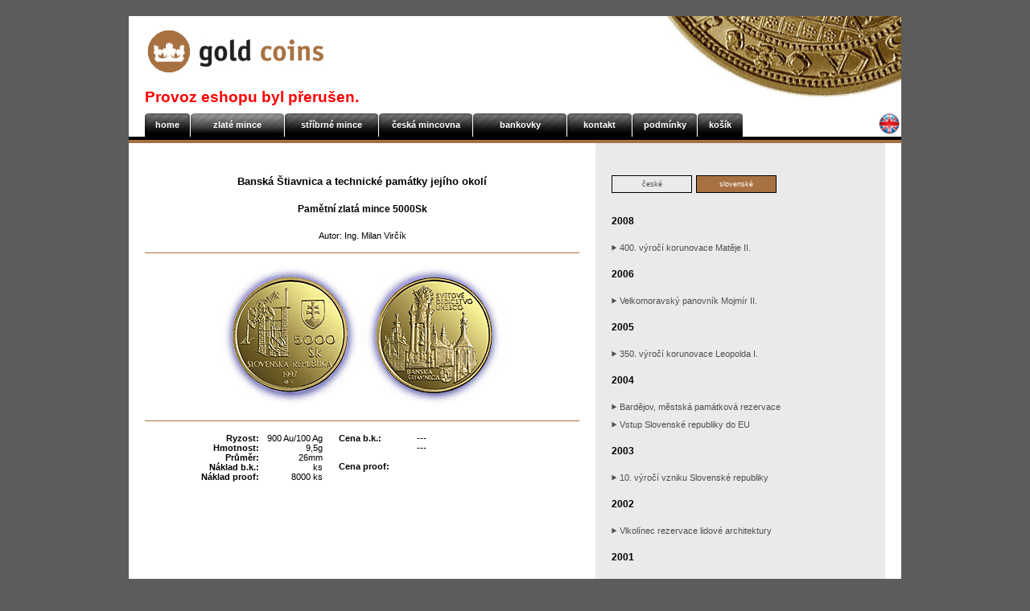

--- FILE ---
content_type: text/html
request_url: http://goldcoins.cz/slovenske-zlate-mince.php?mince=83
body_size: 2489
content:
<!DOCTYPE html 
     PUBLIC "-//W3C//DTD XHTML 1.0 Transitional//EN"
     "http://www.w3.org/TR/xhtml1/DTD/xhtml1-transitional.dtd">

<html xmlns="http://www.w3.org/1999/xhtml" xml:lang="cs" lang="cs">

<head>

<meta http-equiv="Content-Type" content="text/html; charset=utf-8" />
<meta http-equiv="Cache-control" content="no-cache" />
<meta http-equiv="Pragma" content="no-cache" />
<meta http-equiv="Expires" content="-1" />
<meta name="copyright" content="2007-2026 danny-web.net" />
<meta name="publisher" content="danny-web.net" />
<meta name="author" content="danny-web.net" />
<meta name="description" lang="en" content="GoldCoins - numismatics, gold coins, silver coins" />
<meta name="description" lang="cs" content="GoldCoins - numismatika, zlaté mince, stříbrné mince" />
<meta name="keywords" lang="en" content="coins,gold coins,silver coins,commemorative coins,numismatics,medals,gold,silver,investment coins,annual coins" />
<meta name="keywords" lang="cs" content="mince,zlaté mince,stříbrné mince,pamětní mince,numismatika,medaile,zlato,stříbro,investiční mince,výroční mince" />
	
<title>GoldCoins.cz | ZLATÉ MINCE</title>

<link href="./styles/common.css" rel="stylesheet" type="text/css" />

<script src="./scripts/common.js" type="text/javascript"></script>

	
</head>

<body lang="cs">
<div align="center">


<!-- titulek stranky -->

<div id="title">

	<a href="http://www.goldcoins.cz"><img src="./images/gc_logo.gif" border="0" width="225" height="58" alt="GoldCoins.cz | numismatika | zlaté mince | stříbrné mince" title="GoldCoins.cz | numismatika | zlaté mince | stříbrné mince" /></a>
  
</div>

<!-- menu -->

<div id="menu" style="height: 60px">

<div style="
    height: 31px;
    text-align: left;
    font-size: 19px;
    font-weight: bold;
    color: #f00;
">
Provoz eshopu byl přerušen.
</div>
	<ul>
	  <li class="supertiny"><a href="./index.php">home</a></li>
	  <li class="selected" onmouseover="document.getElementById('subMenuZlateMince').style.visibility='visible';" onmouseout="document.getElementById('subMenuZlateMince').style.visibility='hidden';"><a href="./zlate-mince.php">zlaté mince</a><div id="subMenuZlateMince" class="subMenu"><a href="./zlate-mince.php">české</a><a href="./slovenske-zlate-mince.php">slovenské</a></div></li>
	  <li onmouseover="document.getElementById('subMenuStribrneMince').style.visibility='visible';" onmouseout="document.getElementById('subMenuStribrneMince').style.visibility='hidden';"><a href="./stribrne-mince.php">stříbrné mince</a><div id="subMenuStribrneMince" class="subMenu"><a href="./stribrne-mince.php">české</a><a href="./slovenske-stribrne-mince.php">slovenské</a></div></li>
	  <li><a href="./ceska-mincovna.php">česká mincovna</a></li>
	  <li onmouseover="document.getElementById('subMenuBankovky').style.visibility='visible';" onmouseout="document.getElementById('subMenuBankovky').style.visibility='hidden';"><a href="./bankovky.php">bankovky</a><div id="subMenuBankovky" class="subMenu"><a href="./bankovky.php">české</a><a href="./slovenske-bankovky.php">slovenské</a><a href="./ceskoslovenske-bankovky.php">československé</a></div></li>
	  <li class="tiny"><a href="./kontakt.php">kontakt</a></li>
	  <li class="tiny"><a href="./obchodni-podminky.php">podmínky</a></li>
	  <li class="supertiny"><a href="./kosik.php">košík</a></li>
	</ul>
	
	<a id="lang" href="?mince=83&amp;lang=en"><img src="./images/flag_en.gif" border="0" width="28" height="28" alt="English" title="English" /></a>
  
</div>

<!-- hlavni obsah stranky -->

<div id="main" class="strip">
  <div id="mainInner" class="strip">

	



  <!-- seznam nabizenych zlatych minci -->
  
  <div id="coinsList">
    
        <div id="countrySelect">
      <div class="country"><a href="./zlate-mince.php">české</a></div><div class="country"><a href="./slovenske-zlate-mince.php" class="selected">slovenské</a></div>
    </div>
  
      	
	  
	  
	  <h2>2008</h2>
	  
	  <ul>
	    <li><a href="?mince=162"><img src="./images/arrow.gif" border="0" width="7" height="8" alt="" /> 400. výročí korunovace Matěje II.</a></li>
	  </ul>
	  
	  <h2>2006</h2>
	  
	  <ul>
	    <li><a href="?mince=93"><img src="./images/arrow.gif" border="0" width="7" height="8" alt="" /> Velkomoravský panovník Mojmír II.</a></li>
	  </ul>
	  
	  <h2>2005</h2>
	  
	  <ul>
	    <li><a href="?mince=92"><img src="./images/arrow.gif" border="0" width="7" height="8" alt="" /> 350. výročí korunovace Leopolda I.</a></li>
	  </ul>
	  
	  <h2>2004</h2>
	  
	  <ul>
	    <li><a href="?mince=91"><img src="./images/arrow.gif" border="0" width="7" height="8" alt="" /> Bardějov, městská památková rezervace</a></li>
	    <li><a href="?mince=90"><img src="./images/arrow.gif" border="0" width="7" height="8" alt="" /> Vstup Slovenské republiky do EU</a></li>
	  </ul>
	  
	  <h2>2003</h2>
	  
	  <ul>
	    <li><a href="?mince=89"><img src="./images/arrow.gif" border="0" width="7" height="8" alt="" /> 10. výročí vzniku Slovenské republiky</a></li>
	  </ul>
	  
	  <h2>2002</h2>
	  
	  <ul>
	    <li><a href="?mince=88"><img src="./images/arrow.gif" border="0" width="7" height="8" alt="" /> Vlkolínec rezervace lidové architektury</a></li>
	  </ul>
	  
	  <h2>2001</h2>
	  
	  <ul>
	    <li><a href="?mince=87"><img src="./images/arrow.gif" border="0" width="7" height="8" alt="" /> Začátek třetího tisíciletí</a></li>
	  </ul>
	  
	  <h2>2000</h2>
	  
	  <ul>
	    <li><a href="?mince=86"><img src="./images/arrow.gif" border="0" width="7" height="8" alt="" /> Jubilejní rok 2000 bimilénium</a></li>
	  </ul>
	  
	  <h2>1999</h2>
	  
	  <ul>
	    <li><a href="?mince=85"><img src="./images/arrow.gif" border="0" width="7" height="8" alt="" /> 500. výročí ražby pvních tolarových mincí v Kremnici</a></li>
	  </ul>
	  
	  <h2>1998</h2>
	  
	  <ul>
	    <li><a href="?mince=84"><img src="./images/arrow.gif" border="0" width="7" height="8" alt="" /> Spišský hrad a kulturní památky jeho okolí</a></li>
	  </ul>
	  
	  <h2>1997</h2>
	  
	  <ul>
	    <li><a href="?mince=83" class="selected"><img src="./images/arrow_2.gif" border="0" width="7" height="8" alt="" /> Banská Štiavnica a technické památky jejího okolí</a></li>
    </ul>  
  </div>
  
    
  <!-- detail mince -->

  <div id="coinDetail">
  
    <h1>Banská Štiavnica a technické památky jejího okolí</h1>
    <h2>Pamětní zlatá mince 5000Sk</h2>
    Autor: Ing. Milan Virčík  
    <div id="coinPhotos" style="height: 178px;">
      <img src="./coins/stiavnica_lic.jpg" border="0" width="175" height="173" alt="Líc mince Banská Štiavnica a technické památky jejího okolí" title="Líc mince Banská Štiavnica a technické památky jejího okolí" />
      <img src="./coins/stiavnica_rub.jpg" border="0" width="175" height="173" alt="Rub mince Banská Štiavnica a technické památky jejího okolí" title="Rub mince Banská Štiavnica a technické památky jejího okolí" />
    </div>
    
    <!-- informace o minci -->
    
    <div id="coinDetailLeftLabels">
      Ryzost:<br />
      Hmotnost:<br />
      Průměr:<br />
      Náklad b.k.:<br />
      Náklad proof:
    </div>
    <div id="coinDetailLeftValues">
     900 Au/100 Ag<br />
     9,5g<br />
     26mm<br />
      ks<br />
     8000 ks
    </div>
    
    <!-- cena mince a do kosiku -->

    <div class="coinDetailRight">
      <div class="label">Cena b.k.:</div> ---<br />
      <div class="label">Cena proof:</div> ---    </div>
  	 
  	<div class="emptyDivider">&nbsp;</div>
  	<p id="coinDescription"></p>
  	 
  </div>
  
  


  </div>
</div>

<!-- spodek stranky -->

<div id="bottom">
  
  <!-- copyright -->

  <div id="copyright">
    Copyright &copy; 2007-2026 <a href="http://www.goldcoins.cz">GoldCoins.cz</a> | <a href="http://www.pbpress.cz" target="_blank"><span class="noUnderline">design by </span>PB Press</a> | <a href="http://www.danny-web.net" target="_blank"><span class="noUnderline">code by </span>danny</a>
  </div>

</div>

</div>

<!-- Google Analytics -->
<script type="text/javascript">
var gaJsHost = (("https:" == document.location.protocol) ? "https://ssl." : "http://www.");
document.write(unescape("%3Cscript src='" + gaJsHost + "google-analytics.com/ga.js' type='text/javascript'%3E%3C/script%3E"));
</script>
<script type="text/javascript">
var pageTracker = _gat._getTracker("UA-2368324-7");
pageTracker._trackPageview();
</script>

</body>
	
</html>





--- FILE ---
content_type: text/css
request_url: http://goldcoins.cz/styles/common.css
body_size: 2207
content:
body {
  margin: 0px; padding: 0px;
  font-family: Verdana, sans-serif; font-size: 8pt;
  background-color: #5c5c5c;
}

a {
  color: #000000;
}

h1 {
  font-size: 10pt; font-weight: bold;
  text-align: left;
  margin: 40px 0px 20px 0px; padding: 0px;
}

h2 {
  font-size: 9pt; font-weight: bold;
  text-align: left;
  margin: 20px 0px; padding: 0px;
}

h3 {
  font-size: 9pt; font-weight: normal;
  text-align: left;
  margin: 20px 0px; padding: 0px;
}

ul {
  list-style-type: none;
  margin: 0px; padding: 0px;
}

  ul li {
    text-align: justify;
    margin: 0px; padding: 0px;
  }

  ol li {
    text-align: justify;
    margin: 0px; padding: 0px;
  }
  
    ol ol {
      list-style-type: lower-alpha;
    }
  
p.error {
  font-weight: bold;
  margin: 20px 0px;
}

.note {
  font-style: italic;
}
  
.strong {
  font-weight: bold;
}

input.text, input.narrowText, textarea {
  font-family: Verdana, sans-serif; font-size: 8pt;
}

input.text {
  width: 125px;
}

input.narrowText {
  width: 16px;
  text-align: right;
}

input.button {
  border: 1px solid #4f4f4f; background-color: #eaeaea;
  font-size: 7pt;
}

input.checkbox {
  margin: 0px; padding: 0px;
}

#home {
  width: 540px;
}

  #home p {
    text-align: justify;
    width: 540px;
    line-height: 160%;
    margin: 25px 0px;
  }

#title {
  width: 920px; height: 60px; overflow: hidden;
  text-align: left;
  padding: 15px 20px;
  margin-top: 20px;
  
  background: #ffffff url('./../images/bg_coin1.jpg') no-repeat scroll top right;
}

#menu {
  width: 920px; height: 29px;
  background-color: #ffffff;
  padding: 0px 20px;
  
  border: 0px solid #000000; border-bottom-width: 4px;
  background: #ffffff url('./../images/bg_coin2.jpg') no-repeat scroll top right;
}

  #menu ul {
    list-style-type: none;
    padding: 0px; margin: 0px;
  }

  #menu li {
    float: left;
    width: 116px; height: 29px;
    text-align: left;
    display: block;
    line-height: 29px;
    padding: 0px; margin-right: 1px;
    
    background: transparent url('./../images/menu_bg.gif') no-repeat scroll top;
  }

  #menu li.tiny {
    width: 80px;
    background-image: url('./../images/menu_bg_tiny.gif');
  }

  #menu li.supertiny {
    width: 56px;
    background-image: url('./../images/menu_bg_supertiny.gif');
  }

  #menu li.selected {
    background: transparent url('./../images/menu_bg_2.gif') no-repeat scroll top;
  }

  #menu li.tinySelected {
    width: 80px;
    background-image: url('./../images/menu_bg_tiny_2.gif');
  }

  #menu li.supertinySelected {
    width: 56px;
    background-image: url('./../images/menu_bg_supertiny_2.gif');
  }
  
  #menu a {
    width: 116px; height: 29px; overflow: hidden;
    display: block;
    
    text-align: center;
    color: #ffffff; font-weight: bold; text-decoration: none;
  }
  
  #menu li.tiny a, #menu li.tinySelected a {
    width: 80px;
  }
  
  #menu li.supertiny a, #menu li.supertinySelected a {
    width: 56px;
  }
  
    #menu .subMenu {
      position: absolute;
      margin-left: -1px;
      border: 1px solid #ffffff; border-top-width: 0px;
      background-color: #000000;
      visibility: hidden;
    }
  
      #menu .subMenu a {
        font-weight: normal;
      }
  
      #menu .subMenu a:hover {
        background-color: #303030;
        font-weight: normal;
      }
      
  #menu a#lang {
    float: right;
    width: 28px;
    margin-right: -20px;
    text-align: right;
  }

#main {
  width: 960px; overflow: hidden;
  text-align: left;
  
  background-color: #ffffff;
  
  border: 0px solid #a77142; border-width: 4px 0px;
}

#mainInner {
  width: 920px; overflow: hidden;
  text-align: left;
  
  background-color: #ffffff;
  
  padding: 0px 20px 40px 20px;
}

#main.strip {
  background: #ffffff url('./../images/bg_strip.gif') repeat-y scroll top;
}

#mainInner.strip {
  background: transparent url('./../images/bg_strip_bottom.gif') no-repeat scroll right bottom;
}

#coinsListWide, #coinsList {
  float: right;
  width: 320px; overflow: hidden;
  text-align: left;
  padding: 40px 20px;
  margin-bottom: 1px;
}

  #countrySelect {
    height: 30px;
  }

    #coinsList div.country {
      float: left;
      margin-right: 5px;
      border: 1px solid #000000;
      
      text-align: center; font-size: 7pt;
    }
  
      #coinsList div.country a {
        width: 98px;
        margin: 0px; padding: 5px 0px;
      }
  
      #coinsList div.country a:hover, #coinsList div.country a.selected {
        background-color: #a77142;
        color: #ffffff;
      }

  #coinsListWide form {
    text-align: right;
    margin: 40px 0px;
  }
  
  #coinsListWide ul div.date {
    text-align: right; width: 130px;
    margin-right: 10px;
    font-weight: bold;
  }
  
  #coinsListWide ul div.emission {
    width: 180px;
    position: relative; left: 140px; bottom: 13px;
    margin-bottom: -15px;
  }

  #coinsListWide li, #coinsList a {
    width: 320px;
    display: block;
    color: #4f4f4f; text-decoration: none;
    margin: 10px 0px;
  }
  
  #coinsList a.selected {
    color: #a97142;
  }
  
  td.categoryRow {
    border: 0px solid #000000; border-width: 1px 0px;
    background-color: #000000;
    color: #ffffff; font-weight: bold;
  }
  
    #cart td.categoryRow a {
      color: #ffffff; font-weight: bold;
    }

#coinDetail {
  width: 540px; overflow: hidden;
  text-align: center;
}

  #coinDetail h1, #coinDetail h2 {
    text-align: center;
  }
  
  #coinPhotos {
    margin: 15px 0px; padding: 15px 0px;
    height: 255px;
    border: 1px solid #a77142; border-width: 1px 0px;
  }
  
  #coinDetailLeftLabels {
    float: left;
    width: 142px; overflow: hidden;
    text-align: right; font-weight: bold;
    padding-right: 10px;
  }
  
  #coinDetailLeftValues {
    float: left;
    width: auto; overflow: hidden;
    text-align: right;
    padding-right: 10px;
  }
  
  #coinDetail div.coinDetailRight {
    float: left;
    width: 180px; overflow: hidden;
    text-align: left;
    padding-left: 10px;
  }
  
    #coinDetail div.coinDetailRight div.label {
      float: left;
      width: 87px; height: 35px; overflow: hidden;
      text-align: left; font-weight: bold;
      padding-right: 10px;
    }
  
    #coinDetail div.coinDetailRight form {
      margin: 0px; padding: 0px;
    }
    
    #coinDetail div.coinDetailRight input {
      vertical-align: middle;
    }
    
    #coinDetail div.coinDetailRight input.image {
      width: 20px; height: 18px;
    }
  
  p#coinDescription {
    text-align: justify;
    margin-top: 20px;
  }
  
#noteDetail {
  width: 540px;
  text-align: center;
}

  #noteDetail h1, #noteDetail h2 {
    text-align: center;
  }
  
  #notePhotos {
    float: left;
    margin-right: 20px;
    text-align: center;
  }
  
  #noteInfo {
    padding: 20px 0px;
    text-align: left;
    border: 0px solid #a77142; border-top-width: 1px;
  }
  
  #noteDetailLeftLabels {
    float: left;
    width: 80px; overflow: hidden;
    text-align: left; font-weight: bold;
    padding-right: 10px;
  }
  
  #noteDetailLeftValues {
    float: left;
    width: 108px; overflow: hidden;
    text-align: left;
    padding-right: 10px;
  }
  
  #noteSeries {
    margin: 0px; margin-bottom: 20px; padding: 0px;
    border: 1px solid #a77142;
  }
  
    #noteSeries th {
      border: 0px solid #a77142; border-bottom-width: 1px;
      padding: 1px 5px;
      
      color: #a77142;
    }
    
    #noteSeries td {
      padding: 1px 5px;
    
      line-height: 23px;
      vertical-align: top;
      text-align: left;
    }
    
    #noteSeries input {
      vertical-align: middle;
    }
    
    #noteSeries form {
      margin: 0px; padding: 0px;
    }
    
  p#noteDescription {
    text-align: justify;
    margin-top: 50px;
  }
  
#cart {
  margin-top: 40px;
}

#cartText {
  border: 0px solid #000000; border-top-width: 1px;
}

#cartBg {
  width: 920px; height: 240px;
  margin-top: -20px;
}

  #cart table {
    width: 920px;
    border: 1px solid #000000;
  }

  #cart table td, #cart table th {
    padding: 3px 5px;
  }
  
  #cart a {
    color: #4f4f4f; text-decoration: none;
  }
  
  #cart th.right, #cart td.right {
    text-align: right;
  }
  
  #cart td.delete a {
    font-weight: bold;
  }
  
  #cart td.error {
    color: #ff0000;
  }
  
  #cart tr.even td {
    background-color: #eaeaea;
  }
  
  #cart tr.total, #cart tr.total2 {
    font-weight: bold;
  }
  
    #cart tr.total td {
      border: 0px double #000000; border-top-width: 3px;
    }
  
  #totalPrice {
    font-size: 10pt;
    line-height: 18px; padding: 0px 2px;
  }
  
#orderForm, #orderForm2, #orderForm3 {
  float: left;
  width: 300px;
  text-align: right;
  margin-top: 50px;
}

  #orderForm h2, #orderForm2 h2, #orderForm3 h2 {
    text-align: right;
  }
  
  #orderForm2 a {
    color: #000000;
  }
  
  #orderForm2 img.right, #orderForm3 img.right {
    float: right; margin-left: 5px;
  }
  
  #cart .error, #orderForm .error, #orderForm2 .error, #orderForm3 .error {
    color: #ff0000;
  }
  
#orderBg {
  width: 238; height: 560px;
  margin-top: 60px;
  background: transparent url('./../images/coin_cart.jpg') no-repeat scroll top right;
}

#bottom {
  width: 920px; height: 64px; overflow: hidden;
  background-color: #ffffff;
  padding: 0px 20px 20px 20px;
  
  border: 0px solid #000000; border-top-width: 4px;
}

  #copyright {
    width: 880px; height: 64px; overflow: hidden;
    text-align: left; font-size: 7pt; color: #4f4f4f;
    padding: 0px 20px;
    line-height: 64px;
    background: #eaeaea url('./../images/edge_bottom.gif') no-repeat scroll bottom;
  }
  
  #copyright a {
    color: #4f4f4f;
  }
  
    #copyright a .noUnderline {
      text-decoration: none;
    }
  
#cartUpdated {
  position: absolute; left: 50%; top: 400px;
  width: 260px; height: 70px; overflow: hidden;
  margin-left: -309px; margin-top: -30px;
  padding: 4px;
  background-color: #ffffff;
  text-align: center;
}
  
  #cartUpdatedInner {
    width: 212px; height: 62px; overflow: hidden;
    padding: 0px 20px; line-height: 35px;
    border: 4px solid #a77142;
    background-color: #ffffff;
    text-align: center;
  }

#contact {
  width: 560px; height: 217px;
  margin: 80px 200px;
}

    #contact h1 {
      _margin-top: 0px;
    }
  
    #contact p {
      line-height: 160%;
      font-size: 110%;
    }
    
div.emptyDivider {
  width: 540px; overflow: hidden;
}